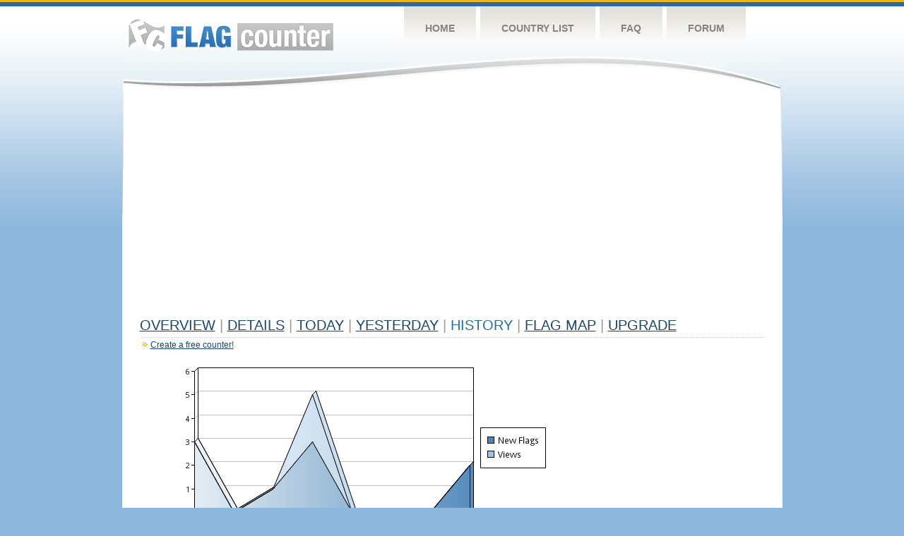

--- FILE ---
content_type: text/html
request_url: https://flagcounter.com/more7/cr2/103
body_size: 30628
content:
<!DOCTYPE html PUBLIC "-//W3C//DTD XHTML 1.0 Transitional//EN" "http://www.w3.org/TR/xhtml1/DTD/xhtml1-transitional.dtd">
<html xmlns="http://www.w3.org/1999/xhtml">
<head>
	<meta http-equiv="Content-type" content="text/html; charset=utf-8" />
	<title>Flag Counter &raquo; History</title>
	<link rel="stylesheet" href="/css/style.css" type="text/css" media="all" />
<script async src="https://fundingchoicesmessages.google.com/i/pub-9639136181134974?ers=1" nonce="BF9OHiLeMibvlNkiWlrhaw"></script><script nonce="BF9OHiLeMibvlNkiWlrhaw">(function() {function signalGooglefcPresent() {if (!window.frames['googlefcPresent']) {if (document.body) {const iframe = document.createElement('iframe'); iframe.style = 'width: 0; height: 0; border: none; z-index: -1000; left: -1000px; top: -1000px;'; iframe.style.display = 'none'; iframe.name = 'googlefcPresent'; document.body.appendChild(iframe);} else {setTimeout(signalGooglefcPresent, 0);}}}signalGooglefcPresent();})();</script>
</head>
<body>
	<!-- Shell -->
	<div class="shell">
		<!-- Header -->
		<div id="header">
			<!-- Logo -->
			<h1 id="logo"><a href="/index.html">Flag Counter</a></h1>
			<!-- END Logo -->
			<!-- Navigation -->
			<div class="navigation">
				<ul>
				    <li><a href="/index.html">Home</a></li>
				    <li><a href="/countries.html">Country List</a></li>
				    <li><a href="/faq.html">FAQ</a></li>
				    <li><a href="https://flagcounter.boardhost.com/">Forum</a></li>
				</ul>
			</div>
			<!-- END Navigation -->
		</div>
		<!-- END Header -->
		<div class="cl">&nbsp;</div>
		<!-- Content -->
		<div id="content">
			<!-- News -->
			<div class="news">
				<!-- Post -->
				<div class="post">

<script async src="https://pagead2.googlesyndication.com/pagead/js/adsbygoogle.js"></script>
<!-- fc responsive horizontal -->
<ins class="adsbygoogle"
     style="display:block"
     data-ad-client="ca-pub-9639136181134974"
     data-ad-slot="3564478671"
     data-ad-format="auto"
     data-full-width-responsive="true"></ins>
<script>
     (adsbygoogle = window.adsbygoogle || []).push({});
</script><br><img src=https://cdn.boardhost.com/invisible.gif height=4><br>



					<h1><a href=/more/cr2/><u>Overview</u></a> <font color=#999999>|</font> <a href=/countries/cr2/><u>Details</u></a> <font color=#999999>|</font> <a href=/today/cr2/><u>today</u></a> <font color=#999999>|</font> <a href=/flags1/cr2/1><u>Yesterday</u></a> <font color=#999999>|</font> History <font color=#999999>|</font>  <a href=/gmap/cr2/><u>Flag Map</u></a>  <font color=#999999>|</font>  

<a href=/pro/cr2/><u>Upgrade</u></a></h1><div style="margin-top:-18px;margin-bottom:8px;"><img src=https://cdn.boardhost.com/new_small.png align=absbottom style="margin-right:-1px;margin-bottom:-1px;"><a href=http://flagcounter.com/><u>Create a free counter!</u></a> </div><table border=0 width=100%><tr><td valign=top><img src=/chart2.cgi?cr2&chart=7><div align=center><b></b>Last Week</u><b></a> | <a href=/more30/cr2/103 style="text-decoration:none;"><u>Last Month</u></a> | <a href=/more90/cr2/103 style="text-decoration:none;"><u>Last 3 Months</u></a></u></a>&nbsp;&nbsp;&nbsp;&nbsp;&nbsp;&nbsp;&nbsp;&nbsp;&nbsp;&nbsp;&nbsp;&nbsp;&nbsp;&nbsp;&nbsp;&nbsp;&nbsp;&nbsp;&nbsp;&nbsp;&nbsp;&nbsp;&nbsp;&nbsp;&nbsp;&nbsp;&nbsp;&nbsp;&nbsp;&nbsp;&nbsp;&nbsp;&nbsp;&nbsp;&nbsp;&nbsp;&nbsp;&nbsp;&nbsp;&nbsp;&nbsp;&nbsp;&nbsp;&nbsp;&nbsp;&nbsp;&nbsp;&nbsp;&nbsp;&nbsp;&nbsp;&nbsp;&nbsp;&nbsp;&nbsp;&nbsp;&nbsp;&nbsp;&nbsp;&nbsp;&nbsp;</b></div><br><font size=4><b>This counter has been viewed 4,715,277
 times by 1,659,554 visitor!</b></font><br><img src=https://cdn.boardhost.com/invisible.gif height=1><br><!--<img src=https://cdn.boardhost.com/invisible.gif height=3><br>&nbsp;<a href=/history/cr2/><u>View Flag History &raquo;</u></a>--><table border=0 width=100% cellspacing=5 style="margin-top:-7px;"></font></td></tr><tr><td colspan=3><br></td></tr><tr><td colspan=2>Page: <a href="/more7/cr2/102" style="text-decoration:none;" title="Previous">&lt;</a> <a href="/more7/cr2/1" style="text-decoration:none;"><u>1</u></a> <a href="/more7/cr2/2" style="text-decoration:none;"><u>2</u></a> <a href="/more7/cr2/3" style="text-decoration:none;"><u>3</u></a> <a href="/more7/cr2/4" style="text-decoration:none;"><u>4</u></a> <a href="/more7/cr2/5" style="text-decoration:none;"><u>5</u></a> <a href="/more7/cr2/6" style="text-decoration:none;"><u>6</u></a> <a href="/more7/cr2/7" style="text-decoration:none;"><u>7</u></a> <a href="/more7/cr2/8" style="text-decoration:none;"><u>8</u></a> <a href="/more7/cr2/9" style="text-decoration:none;"><u>9</u></a> <a href="/more7/cr2/10" style="text-decoration:none;"><u>10</u></a> <a href="/more7/cr2/11" style="text-decoration:none;"><u>11</u></a> <a href="/more7/cr2/12" style="text-decoration:none;"><u>12</u></a> <a href="/more7/cr2/13" style="text-decoration:none;"><u>13</u></a> <a href="/more7/cr2/14" style="text-decoration:none;"><u>14</u></a> <a href="/more7/cr2/15" style="text-decoration:none;"><u>15</u></a> <a href="/more7/cr2/16" style="text-decoration:none;"><u>16</u></a> <a href="/more7/cr2/17" style="text-decoration:none;"><u>17</u></a> <a href="/more7/cr2/18" style="text-decoration:none;"><u>18</u></a> <a href="/more7/cr2/19" style="text-decoration:none;"><u>19</u></a> <a href="/more7/cr2/20" style="text-decoration:none;"><u>20</u></a> <a href="/more7/cr2/21" style="text-decoration:none;"><u>21</u></a> <a href="/more7/cr2/22" style="text-decoration:none;"><u>22</u></a> <a href="/more7/cr2/23" style="text-decoration:none;"><u>23</u></a> <a href="/more7/cr2/24" style="text-decoration:none;"><u>24</u></a> <a href="/more7/cr2/25" style="text-decoration:none;"><u>25</u></a> <a href="/more7/cr2/26" style="text-decoration:none;"><u>26</u></a> <a href="/more7/cr2/27" style="text-decoration:none;"><u>27</u></a> <a href="/more7/cr2/28" style="text-decoration:none;"><u>28</u></a> <a href="/more7/cr2/29" style="text-decoration:none;"><u>29</u></a> <a href="/more7/cr2/30" style="text-decoration:none;"><u>30</u></a> <a href="/more7/cr2/31" style="text-decoration:none;"><u>31</u></a> <a href="/more7/cr2/32" style="text-decoration:none;"><u>32</u></a> <a href="/more7/cr2/33" style="text-decoration:none;"><u>33</u></a> <a href="/more7/cr2/34" style="text-decoration:none;"><u>34</u></a> <a href="/more7/cr2/35" style="text-decoration:none;"><u>35</u></a> <a href="/more7/cr2/36" style="text-decoration:none;"><u>36</u></a> <a href="/more7/cr2/37" style="text-decoration:none;"><u>37</u></a> <a href="/more7/cr2/38" style="text-decoration:none;"><u>38</u></a> <a href="/more7/cr2/39" style="text-decoration:none;"><u>39</u></a> <a href="/more7/cr2/40" style="text-decoration:none;"><u>40</u></a> <a href="/more7/cr2/41" style="text-decoration:none;"><u>41</u></a> <a href="/more7/cr2/42" style="text-decoration:none;"><u>42</u></a> <a href="/more7/cr2/43" style="text-decoration:none;"><u>43</u></a> <a href="/more7/cr2/44" style="text-decoration:none;"><u>44</u></a> <a href="/more7/cr2/45" style="text-decoration:none;"><u>45</u></a> <a href="/more7/cr2/46" style="text-decoration:none;"><u>46</u></a> <a href="/more7/cr2/47" style="text-decoration:none;"><u>47</u></a> <a href="/more7/cr2/48" style="text-decoration:none;"><u>48</u></a> <a href="/more7/cr2/49" style="text-decoration:none;"><u>49</u></a> <a href="/more7/cr2/50" style="text-decoration:none;"><u>50</u></a> <a href="/more7/cr2/51" style="text-decoration:none;"><u>51</u></a> <a href="/more7/cr2/52" style="text-decoration:none;"><u>52</u></a> <a href="/more7/cr2/53" style="text-decoration:none;"><u>53</u></a> <a href="/more7/cr2/54" style="text-decoration:none;"><u>54</u></a> <a href="/more7/cr2/55" style="text-decoration:none;"><u>55</u></a> <a href="/more7/cr2/56" style="text-decoration:none;"><u>56</u></a> <a href="/more7/cr2/57" style="text-decoration:none;"><u>57</u></a> <a href="/more7/cr2/58" style="text-decoration:none;"><u>58</u></a> <a href="/more7/cr2/59" style="text-decoration:none;"><u>59</u></a> <a href="/more7/cr2/60" style="text-decoration:none;"><u>60</u></a> <a href="/more7/cr2/61" style="text-decoration:none;"><u>61</u></a> <a href="/more7/cr2/62" style="text-decoration:none;"><u>62</u></a> <a href="/more7/cr2/63" style="text-decoration:none;"><u>63</u></a> <a href="/more7/cr2/64" style="text-decoration:none;"><u>64</u></a> <a href="/more7/cr2/65" style="text-decoration:none;"><u>65</u></a> <a href="/more7/cr2/66" style="text-decoration:none;"><u>66</u></a> <a href="/more7/cr2/67" style="text-decoration:none;"><u>67</u></a> <a href="/more7/cr2/68" style="text-decoration:none;"><u>68</u></a> <a href="/more7/cr2/69" style="text-decoration:none;"><u>69</u></a> <a href="/more7/cr2/70" style="text-decoration:none;"><u>70</u></a> <a href="/more7/cr2/71" style="text-decoration:none;"><u>71</u></a> <a href="/more7/cr2/72" style="text-decoration:none;"><u>72</u></a> <a href="/more7/cr2/73" style="text-decoration:none;"><u>73</u></a> <a href="/more7/cr2/74" style="text-decoration:none;"><u>74</u></a> <a href="/more7/cr2/75" style="text-decoration:none;"><u>75</u></a> <a href="/more7/cr2/76" style="text-decoration:none;"><u>76</u></a> <a href="/more7/cr2/77" style="text-decoration:none;"><u>77</u></a> <a href="/more7/cr2/78" style="text-decoration:none;"><u>78</u></a> <a href="/more7/cr2/79" style="text-decoration:none;"><u>79</u></a> <a href="/more7/cr2/80" style="text-decoration:none;"><u>80</u></a> <a href="/more7/cr2/81" style="text-decoration:none;"><u>81</u></a> <a href="/more7/cr2/82" style="text-decoration:none;"><u>82</u></a> <a href="/more7/cr2/83" style="text-decoration:none;"><u>83</u></a> <a href="/more7/cr2/84" style="text-decoration:none;"><u>84</u></a> <a href="/more7/cr2/85" style="text-decoration:none;"><u>85</u></a> <a href="/more7/cr2/86" style="text-decoration:none;"><u>86</u></a> <a href="/more7/cr2/87" style="text-decoration:none;"><u>87</u></a> <a href="/more7/cr2/88" style="text-decoration:none;"><u>88</u></a> <a href="/more7/cr2/89" style="text-decoration:none;"><u>89</u></a> <a href="/more7/cr2/90" style="text-decoration:none;"><u>90</u></a> <a href="/more7/cr2/91" style="text-decoration:none;"><u>91</u></a> <a href="/more7/cr2/92" style="text-decoration:none;"><u>92</u></a> <a href="/more7/cr2/93" style="text-decoration:none;"><u>93</u></a> <a href="/more7/cr2/94" style="text-decoration:none;"><u>94</u></a> <a href="/more7/cr2/95" style="text-decoration:none;"><u>95</u></a> <a href="/more7/cr2/96" style="text-decoration:none;"><u>96</u></a> <a href="/more7/cr2/97" style="text-decoration:none;"><u>97</u></a> <a href="/more7/cr2/98" style="text-decoration:none;"><u>98</u></a> <a href="/more7/cr2/99" style="text-decoration:none;"><u>99</u></a> <a href="/more7/cr2/100" style="text-decoration:none;"><u>100</u></a> <a href="/more7/cr2/101" style="text-decoration:none;"><u>101</u></a> <a href="/more7/cr2/102" style="text-decoration:none;"><u>102</u></a>  103 <a href="/more7/cr2/104" style="text-decoration:none;"><u>104</u></a> <a href="/more7/cr2/105" style="text-decoration:none;"><u>105</u></a> <a href="/more7/cr2/106" style="text-decoration:none;"><u>106</u></a> <a href="/more7/cr2/107" style="text-decoration:none;"><u>107</u></a> <a href="/more7/cr2/108" style="text-decoration:none;"><u>108</u></a> <a href="/more7/cr2/109" style="text-decoration:none;"><u>109</u></a> <a href="/more7/cr2/110" style="text-decoration:none;"><u>110</u></a> <a href="/more7/cr2/111" style="text-decoration:none;"><u>111</u></a> <a href="/more7/cr2/112" style="text-decoration:none;"><u>112</u></a> <a href="/more7/cr2/113" style="text-decoration:none;"><u>113</u></a> <a href="/more7/cr2/114" style="text-decoration:none;"><u>114</u></a> <a href="/more7/cr2/115" style="text-decoration:none;"><u>115</u></a> <a href="/more7/cr2/116" style="text-decoration:none;"><u>116</u></a> <a href="/more7/cr2/117" style="text-decoration:none;"><u>117</u></a> <a href="/more7/cr2/118" style="text-decoration:none;"><u>118</u></a> <a href="/more7/cr2/119" style="text-decoration:none;"><u>119</u></a> <a href="/more7/cr2/120" style="text-decoration:none;"><u>120</u></a> <a href="/more7/cr2/121" style="text-decoration:none;"><u>121</u></a> <a href="/more7/cr2/122" style="text-decoration:none;"><u>122</u></a> <a href="/more7/cr2/123" style="text-decoration:none;"><u>123</u></a> <a href="/more7/cr2/124" style="text-decoration:none;"><u>124</u></a> <a href="/more7/cr2/125" style="text-decoration:none;"><u>125</u></a> <a href="/more7/cr2/126" style="text-decoration:none;"><u>126</u></a> <a href="/more7/cr2/127" style="text-decoration:none;"><u>127</u></a>  <a href="/more7/cr2/104" style="text-decoration:none;" title="Next">&gt;</a> </td></tr><tr><td>&nbsp;<b><font face=arial size=2>Date</font></b></td><td><b><font face=arial size=2>Visitors</b> </font></td><td><b><font face=arial size=2><nobr>Flag Counter Views</nobr></font></b></td></tr><tr><td>&nbsp;<font face=arial size=-1>February 3, 2012</font></td><td><font face=arial size=2>230</td><td><font face=arial size=2>406</font></td></tr><tr><td>&nbsp;<font face=arial size=-1>February 2, 2012</font></td><td><font face=arial size=2>181</td><td><font face=arial size=2>342</font></td></tr><tr><td>&nbsp;<font face=arial size=-1>February 1, 2012</font></td><td><font face=arial size=2>203</td><td><font face=arial size=2>379</font></td></tr><tr><td>&nbsp;<font face=arial size=-1>January 31, 2012</font></td><td><font face=arial size=2>160</td><td><font face=arial size=2>303</font></td></tr><tr><td>&nbsp;<font face=arial size=-1>January 30, 2012</font></td><td><font face=arial size=2>181</td><td><font face=arial size=2>318</font></td></tr><tr><td>&nbsp;<font face=arial size=-1>January 29, 2012</font></td><td><font face=arial size=2>188</td><td><font face=arial size=2>343</font></td></tr><tr><td>&nbsp;<font face=arial size=-1>January 28, 2012</font></td><td><font face=arial size=2>175</td><td><font face=arial size=2>379</font></td></tr><tr><td>&nbsp;<font face=arial size=-1>January 27, 2012</font></td><td><font face=arial size=2>189</td><td><font face=arial size=2>329</font></td></tr><tr><td>&nbsp;<font face=arial size=-1>January 26, 2012</font></td><td><font face=arial size=2>182</td><td><font face=arial size=2>332</font></td></tr><tr><td>&nbsp;<font face=arial size=-1>January 25, 2012</font></td><td><font face=arial size=2>182</td><td><font face=arial size=2>316</font></td></tr><tr><td>&nbsp;<font face=arial size=-1>January 24, 2012</font></td><td><font face=arial size=2>212</td><td><font face=arial size=2>371</font></td></tr><tr><td>&nbsp;<font face=arial size=-1>January 23, 2012</font></td><td><font face=arial size=2>207</td><td><font face=arial size=2>402</font></td></tr><tr><td>&nbsp;<font face=arial size=-1>January 22, 2012</font></td><td><font face=arial size=2>196</td><td><font face=arial size=2>360</font></td></tr><tr><td>&nbsp;<font face=arial size=-1>January 21, 2012</font></td><td><font face=arial size=2>209</td><td><font face=arial size=2>409</font></td></tr><tr><td>&nbsp;<font face=arial size=-1>January 20, 2012</font></td><td><font face=arial size=2>224</td><td><font face=arial size=2>369</font></td></tr><tr><td>&nbsp;<font face=arial size=-1>January 19, 2012</font></td><td><font face=arial size=2>209</td><td><font face=arial size=2>408</font></td></tr><tr><td>&nbsp;<font face=arial size=-1>January 18, 2012</font></td><td><font face=arial size=2>277</td><td><font face=arial size=2>554</font></td></tr><tr><td>&nbsp;<font face=arial size=-1>January 17, 2012</font></td><td><font face=arial size=2>225</td><td><font face=arial size=2>463</font></td></tr><tr><td>&nbsp;<font face=arial size=-1>January 16, 2012</font></td><td><font face=arial size=2>241</td><td><font face=arial size=2>494</font></td></tr><tr><td>&nbsp;<font face=arial size=-1>January 15, 2012</font></td><td><font face=arial size=2>248</td><td><font face=arial size=2>421</font></td></tr><tr><td>&nbsp;<font face=arial size=-1>January 14, 2012</font></td><td><font face=arial size=2>236</td><td><font face=arial size=2>417</font></td></tr><tr><td>&nbsp;<font face=arial size=-1>January 13, 2012</font></td><td><font face=arial size=2>210</td><td><font face=arial size=2>387</font></td></tr><tr><td>&nbsp;<font face=arial size=-1>January 12, 2012</font></td><td><font face=arial size=2>208</td><td><font face=arial size=2>350</font></td></tr><tr><td>&nbsp;<font face=arial size=-1>January 11, 2012</font></td><td><font face=arial size=2>232</td><td><font face=arial size=2>366</font></td></tr><tr><td>&nbsp;<font face=arial size=-1>January 10, 2012</font></td><td><font face=arial size=2>239</td><td><font face=arial size=2>433</font></td></tr><tr><td>&nbsp;<font face=arial size=-1>January 9, 2012</font></td><td><font face=arial size=2>245</td><td><font face=arial size=2>382</font></td></tr><tr><td>&nbsp;<font face=arial size=-1>January 8, 2012</font></td><td><font face=arial size=2>265</td><td><font face=arial size=2>430</font></td></tr><tr><td>&nbsp;<font face=arial size=-1>January 7, 2012</font></td><td><font face=arial size=2>217</td><td><font face=arial size=2>352</font></td></tr><tr><td>&nbsp;<font face=arial size=-1>January 6, 2012</font></td><td><font face=arial size=2>242</td><td><font face=arial size=2>383</font></td></tr><tr><td>&nbsp;<font face=arial size=-1>January 5, 2012</font></td><td><font face=arial size=2>236</td><td><font face=arial size=2>428</font></td></tr><tr><td>&nbsp;<font face=arial size=-1>January 4, 2012</font></td><td><font face=arial size=2>230</td><td><font face=arial size=2>472</font></td></tr><tr><td>&nbsp;<font face=arial size=-1>January 3, 2012</font></td><td><font face=arial size=2>205</td><td><font face=arial size=2>410</font></td></tr><tr><td>&nbsp;<font face=arial size=-1>January 2, 2012</font></td><td><font face=arial size=2>210</td><td><font face=arial size=2>362</font></td></tr><tr><td>&nbsp;<font face=arial size=-1>January 1, 2012</font></td><td><font face=arial size=2>177</td><td><font face=arial size=2>372</font></td></tr><tr><td>&nbsp;<font face=arial size=-1>December 31, 2011</font></td><td><font face=arial size=2>195</td><td><font face=arial size=2>349</font></td></tr><tr><td>&nbsp;<font face=arial size=-1>December 30, 2011</font></td><td><font face=arial size=2>232</td><td><font face=arial size=2>368</font></td></tr><tr><td>&nbsp;<font face=arial size=-1>December 29, 2011</font></td><td><font face=arial size=2>271</td><td><font face=arial size=2>461</font></td></tr><tr><td>&nbsp;<font face=arial size=-1>December 28, 2011</font></td><td><font face=arial size=2>217</td><td><font face=arial size=2>389</font></td></tr><tr><td>&nbsp;<font face=arial size=-1>December 27, 2011</font></td><td><font face=arial size=2>195</td><td><font face=arial size=2>343</font></td></tr><tr><td>&nbsp;<font face=arial size=-1>December 26, 2011</font></td><td><font face=arial size=2>168</td><td><font face=arial size=2>306</font></td></tr><tr><td>&nbsp;<font face=arial size=-1>December 25, 2011</font></td><td><font face=arial size=2>227</td><td><font face=arial size=2>361</font></td></tr><tr><td>&nbsp;<font face=arial size=-1>December 24, 2011</font></td><td><font face=arial size=2>183</td><td><font face=arial size=2>314</font></td></tr><tr><td>&nbsp;<font face=arial size=-1>December 23, 2011</font></td><td><font face=arial size=2>184</td><td><font face=arial size=2>352</font></td></tr><tr><td>&nbsp;<font face=arial size=-1>December 22, 2011</font></td><td><font face=arial size=2>186</td><td><font face=arial size=2>299</font></td></tr><tr><td>&nbsp;<font face=arial size=-1>December 21, 2011</font></td><td><font face=arial size=2>176</td><td><font face=arial size=2>266</font></td></tr><tr><td>&nbsp;<font face=arial size=-1>December 20, 2011</font></td><td><font face=arial size=2>236</td><td><font face=arial size=2>399</font></td></tr><tr><td>&nbsp;<font face=arial size=-1>December 19, 2011</font></td><td><font face=arial size=2>218</td><td><font face=arial size=2>393</font></td></tr><tr><td>&nbsp;<font face=arial size=-1>December 18, 2011</font></td><td><font face=arial size=2>232</td><td><font face=arial size=2>407</font></td></tr><tr><td>&nbsp;<font face=arial size=-1>December 17, 2011</font></td><td><font face=arial size=2>222</td><td><font face=arial size=2>371</font></td></tr><tr><td>&nbsp;<font face=arial size=-1>December 16, 2011</font></td><td><font face=arial size=2>200</td><td><font face=arial size=2>381</font></td></tr>

















































</table>Page: <a href="/more7/cr2/102" style="text-decoration:none;" title="Previous">&lt;</a> <a href="/more7/cr2/1" style="text-decoration:none;"><u>1</u></a> <a href="/more7/cr2/2" style="text-decoration:none;"><u>2</u></a> <a href="/more7/cr2/3" style="text-decoration:none;"><u>3</u></a> <a href="/more7/cr2/4" style="text-decoration:none;"><u>4</u></a> <a href="/more7/cr2/5" style="text-decoration:none;"><u>5</u></a> <a href="/more7/cr2/6" style="text-decoration:none;"><u>6</u></a> <a href="/more7/cr2/7" style="text-decoration:none;"><u>7</u></a> <a href="/more7/cr2/8" style="text-decoration:none;"><u>8</u></a> <a href="/more7/cr2/9" style="text-decoration:none;"><u>9</u></a> <a href="/more7/cr2/10" style="text-decoration:none;"><u>10</u></a> <a href="/more7/cr2/11" style="text-decoration:none;"><u>11</u></a> <a href="/more7/cr2/12" style="text-decoration:none;"><u>12</u></a> <a href="/more7/cr2/13" style="text-decoration:none;"><u>13</u></a> <a href="/more7/cr2/14" style="text-decoration:none;"><u>14</u></a> <a href="/more7/cr2/15" style="text-decoration:none;"><u>15</u></a> <a href="/more7/cr2/16" style="text-decoration:none;"><u>16</u></a> <a href="/more7/cr2/17" style="text-decoration:none;"><u>17</u></a> <a href="/more7/cr2/18" style="text-decoration:none;"><u>18</u></a> <a href="/more7/cr2/19" style="text-decoration:none;"><u>19</u></a> <a href="/more7/cr2/20" style="text-decoration:none;"><u>20</u></a> <a href="/more7/cr2/21" style="text-decoration:none;"><u>21</u></a> <a href="/more7/cr2/22" style="text-decoration:none;"><u>22</u></a> <a href="/more7/cr2/23" style="text-decoration:none;"><u>23</u></a> <a href="/more7/cr2/24" style="text-decoration:none;"><u>24</u></a> <a href="/more7/cr2/25" style="text-decoration:none;"><u>25</u></a> <a href="/more7/cr2/26" style="text-decoration:none;"><u>26</u></a> <a href="/more7/cr2/27" style="text-decoration:none;"><u>27</u></a> <a href="/more7/cr2/28" style="text-decoration:none;"><u>28</u></a> <a href="/more7/cr2/29" style="text-decoration:none;"><u>29</u></a> <a href="/more7/cr2/30" style="text-decoration:none;"><u>30</u></a> <a href="/more7/cr2/31" style="text-decoration:none;"><u>31</u></a> <a href="/more7/cr2/32" style="text-decoration:none;"><u>32</u></a> <a href="/more7/cr2/33" style="text-decoration:none;"><u>33</u></a> <a href="/more7/cr2/34" style="text-decoration:none;"><u>34</u></a> <a href="/more7/cr2/35" style="text-decoration:none;"><u>35</u></a> <a href="/more7/cr2/36" style="text-decoration:none;"><u>36</u></a> <a href="/more7/cr2/37" style="text-decoration:none;"><u>37</u></a> <a href="/more7/cr2/38" style="text-decoration:none;"><u>38</u></a> <a href="/more7/cr2/39" style="text-decoration:none;"><u>39</u></a> <a href="/more7/cr2/40" style="text-decoration:none;"><u>40</u></a> <a href="/more7/cr2/41" style="text-decoration:none;"><u>41</u></a> <a href="/more7/cr2/42" style="text-decoration:none;"><u>42</u></a> <a href="/more7/cr2/43" style="text-decoration:none;"><u>43</u></a> <a href="/more7/cr2/44" style="text-decoration:none;"><u>44</u></a> <a href="/more7/cr2/45" style="text-decoration:none;"><u>45</u></a> <a href="/more7/cr2/46" style="text-decoration:none;"><u>46</u></a> <a href="/more7/cr2/47" style="text-decoration:none;"><u>47</u></a> <a href="/more7/cr2/48" style="text-decoration:none;"><u>48</u></a> <a href="/more7/cr2/49" style="text-decoration:none;"><u>49</u></a> <a href="/more7/cr2/50" style="text-decoration:none;"><u>50</u></a> <a href="/more7/cr2/51" style="text-decoration:none;"><u>51</u></a> <a href="/more7/cr2/52" style="text-decoration:none;"><u>52</u></a> <a href="/more7/cr2/53" style="text-decoration:none;"><u>53</u></a> <a href="/more7/cr2/54" style="text-decoration:none;"><u>54</u></a> <a href="/more7/cr2/55" style="text-decoration:none;"><u>55</u></a> <a href="/more7/cr2/56" style="text-decoration:none;"><u>56</u></a> <a href="/more7/cr2/57" style="text-decoration:none;"><u>57</u></a> <a href="/more7/cr2/58" style="text-decoration:none;"><u>58</u></a> <a href="/more7/cr2/59" style="text-decoration:none;"><u>59</u></a> <a href="/more7/cr2/60" style="text-decoration:none;"><u>60</u></a> <a href="/more7/cr2/61" style="text-decoration:none;"><u>61</u></a> <a href="/more7/cr2/62" style="text-decoration:none;"><u>62</u></a> <a href="/more7/cr2/63" style="text-decoration:none;"><u>63</u></a> <a href="/more7/cr2/64" style="text-decoration:none;"><u>64</u></a> <a href="/more7/cr2/65" style="text-decoration:none;"><u>65</u></a> <a href="/more7/cr2/66" style="text-decoration:none;"><u>66</u></a> <a href="/more7/cr2/67" style="text-decoration:none;"><u>67</u></a> <a href="/more7/cr2/68" style="text-decoration:none;"><u>68</u></a> <a href="/more7/cr2/69" style="text-decoration:none;"><u>69</u></a> <a href="/more7/cr2/70" style="text-decoration:none;"><u>70</u></a> <a href="/more7/cr2/71" style="text-decoration:none;"><u>71</u></a> <a href="/more7/cr2/72" style="text-decoration:none;"><u>72</u></a> <a href="/more7/cr2/73" style="text-decoration:none;"><u>73</u></a> <a href="/more7/cr2/74" style="text-decoration:none;"><u>74</u></a> <a href="/more7/cr2/75" style="text-decoration:none;"><u>75</u></a> <a href="/more7/cr2/76" style="text-decoration:none;"><u>76</u></a> <a href="/more7/cr2/77" style="text-decoration:none;"><u>77</u></a> <a href="/more7/cr2/78" style="text-decoration:none;"><u>78</u></a> <a href="/more7/cr2/79" style="text-decoration:none;"><u>79</u></a> <a href="/more7/cr2/80" style="text-decoration:none;"><u>80</u></a> <a href="/more7/cr2/81" style="text-decoration:none;"><u>81</u></a> <a href="/more7/cr2/82" style="text-decoration:none;"><u>82</u></a> <a href="/more7/cr2/83" style="text-decoration:none;"><u>83</u></a> <a href="/more7/cr2/84" style="text-decoration:none;"><u>84</u></a> <a href="/more7/cr2/85" style="text-decoration:none;"><u>85</u></a> <a href="/more7/cr2/86" style="text-decoration:none;"><u>86</u></a> <a href="/more7/cr2/87" style="text-decoration:none;"><u>87</u></a> <a href="/more7/cr2/88" style="text-decoration:none;"><u>88</u></a> <a href="/more7/cr2/89" style="text-decoration:none;"><u>89</u></a> <a href="/more7/cr2/90" style="text-decoration:none;"><u>90</u></a> <a href="/more7/cr2/91" style="text-decoration:none;"><u>91</u></a> <a href="/more7/cr2/92" style="text-decoration:none;"><u>92</u></a> <a href="/more7/cr2/93" style="text-decoration:none;"><u>93</u></a> <a href="/more7/cr2/94" style="text-decoration:none;"><u>94</u></a> <a href="/more7/cr2/95" style="text-decoration:none;"><u>95</u></a> <a href="/more7/cr2/96" style="text-decoration:none;"><u>96</u></a> <a href="/more7/cr2/97" style="text-decoration:none;"><u>97</u></a> <a href="/more7/cr2/98" style="text-decoration:none;"><u>98</u></a> <a href="/more7/cr2/99" style="text-decoration:none;"><u>99</u></a> <a href="/more7/cr2/100" style="text-decoration:none;"><u>100</u></a> <a href="/more7/cr2/101" style="text-decoration:none;"><u>101</u></a> <a href="/more7/cr2/102" style="text-decoration:none;"><u>102</u></a>  103 <a href="/more7/cr2/104" style="text-decoration:none;"><u>104</u></a> <a href="/more7/cr2/105" style="text-decoration:none;"><u>105</u></a> <a href="/more7/cr2/106" style="text-decoration:none;"><u>106</u></a> <a href="/more7/cr2/107" style="text-decoration:none;"><u>107</u></a> <a href="/more7/cr2/108" style="text-decoration:none;"><u>108</u></a> <a href="/more7/cr2/109" style="text-decoration:none;"><u>109</u></a> <a href="/more7/cr2/110" style="text-decoration:none;"><u>110</u></a> <a href="/more7/cr2/111" style="text-decoration:none;"><u>111</u></a> <a href="/more7/cr2/112" style="text-decoration:none;"><u>112</u></a> <a href="/more7/cr2/113" style="text-decoration:none;"><u>113</u></a> <a href="/more7/cr2/114" style="text-decoration:none;"><u>114</u></a> <a href="/more7/cr2/115" style="text-decoration:none;"><u>115</u></a> <a href="/more7/cr2/116" style="text-decoration:none;"><u>116</u></a> <a href="/more7/cr2/117" style="text-decoration:none;"><u>117</u></a> <a href="/more7/cr2/118" style="text-decoration:none;"><u>118</u></a> <a href="/more7/cr2/119" style="text-decoration:none;"><u>119</u></a> <a href="/more7/cr2/120" style="text-decoration:none;"><u>120</u></a> <a href="/more7/cr2/121" style="text-decoration:none;"><u>121</u></a> <a href="/more7/cr2/122" style="text-decoration:none;"><u>122</u></a> <a href="/more7/cr2/123" style="text-decoration:none;"><u>123</u></a> <a href="/more7/cr2/124" style="text-decoration:none;"><u>124</u></a> <a href="/more7/cr2/125" style="text-decoration:none;"><u>125</u></a> <a href="/more7/cr2/126" style="text-decoration:none;"><u>126</u></a> <a href="/more7/cr2/127" style="text-decoration:none;"><u>127</u></a>  <a href="/more7/cr2/104" style="text-decoration:none;" title="Next">&gt;</a> </td><td width=160 valign=top><img src=https://cdn.boardhost.com/invisible.gif width=1 height=35><br><script type="text/javascript"><!--
google_ad_client = "pub-9639136181134974";
/* 160x600, created 10/3/08 */
google_ad_slot = "5681294101";
google_ad_width = 160;
google_ad_height = 600;
//-->
</script>
<script type="text/javascript"
src="https://pagead2.googlesyndication.com/pagead/show_ads.js">
</script>
</td></tr></table>				</div>
				<!-- END Post -->

				<div class="cl">&nbsp;</div>
				<h1 id="logo2"><a href="/index.html">Flag Counter</a></h1>
				<div class="cl">&nbsp;</div>
			</div>
			<!-- END News -->
		</div>
		<!-- END Content -->
	</div>
	<!-- END Shell -->
	<!-- Footer -->
	<div id="footer">
		<div class="shell">
			<div class="cl">&nbsp;</div>
			<p class="left"><a href="/contact.html">Contact</a>  |  <a href="/terms.html">Terms of Service</a> | <a href="/privacy.html">Privacy Policy</a> | &copy; <a href=https://boardhost.com>Boardhost.com, Inc.</a>  	
			</p>
			<p class="right">
			<font color=#ffffff>This product includes GeoLite2 data created by MaxMind, available from <a href="https://www.maxmind.com"><font color=#ffffff><u>https://www.maxmind.com/</u></font></a>.</font>
			</p>
			<div class="cl">&nbsp;</div>
		</div>
	</div>
	<!-- END Footer -->
</body>
</html>


--- FILE ---
content_type: text/html; charset=utf-8
request_url: https://www.google.com/recaptcha/api2/aframe
body_size: 267
content:
<!DOCTYPE HTML><html><head><meta http-equiv="content-type" content="text/html; charset=UTF-8"></head><body><script nonce="JKtF8dxOzRQ4m1BagsEeKw">/** Anti-fraud and anti-abuse applications only. See google.com/recaptcha */ try{var clients={'sodar':'https://pagead2.googlesyndication.com/pagead/sodar?'};window.addEventListener("message",function(a){try{if(a.source===window.parent){var b=JSON.parse(a.data);var c=clients[b['id']];if(c){var d=document.createElement('img');d.src=c+b['params']+'&rc='+(localStorage.getItem("rc::a")?sessionStorage.getItem("rc::b"):"");window.document.body.appendChild(d);sessionStorage.setItem("rc::e",parseInt(sessionStorage.getItem("rc::e")||0)+1);localStorage.setItem("rc::h",'1769022841359');}}}catch(b){}});window.parent.postMessage("_grecaptcha_ready", "*");}catch(b){}</script></body></html>

--- FILE ---
content_type: application/javascript; charset=utf-8
request_url: https://fundingchoicesmessages.google.com/f/AGSKWxVYaQgSpX8mmzbo1-zhUE4fxymGaZHVwMMlUGnoRt_lxUMAyk5GK2fYOMDuH3dHrJv4Xr1mJP4ZGqJO5YArGhiYlACzhz0ygsS4LDP92QSIaMCoXP31tWZYDzO8gm8aIRrMw8o9U34fZrlo18_Yq_Vm8onh0TBzBDoB306cYBxNZSa80P9KWba9P-ki/_=iframe_adv&_970x30_/adopspush-/adback./ads_check.
body_size: -1290
content:
window['f1c13cd3-5c54-4544-8c9d-0aea2b0a9e6a'] = true;